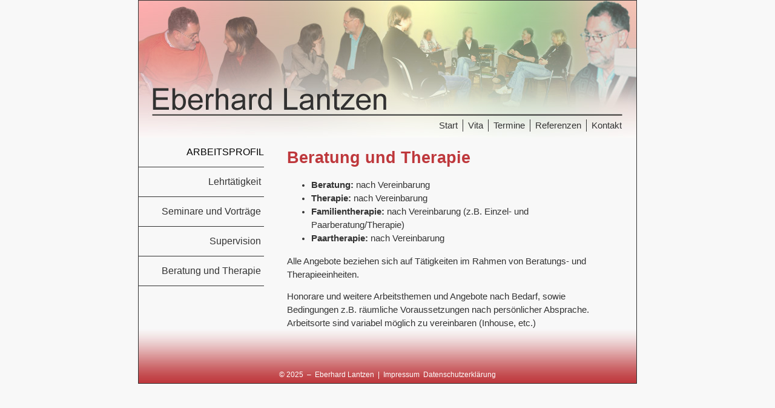

--- FILE ---
content_type: text/html
request_url: https://eberhardlantzen.de/beratung.html
body_size: 2855
content:
<!DOCTYPE html PUBLIC "-//W3C//DTD XHTML 1.0 Strict//EN" "http://www.w3.org/TR/xhtml1/DTD/xhtml1-strict.dtd">
<html xmlns="http://www.w3.org/1999/xhtml">
<head>
<meta http-equiv="Content-Type" content="text/html; charset=UTF-8" />
<title>Eberhard Lantzen</title>
<!--<link href="style.css" rel="stylesheet" type="text/css" />
-->
<style type="text/css">@import url(style.css) all;</style>
 <!--[if lt IE 8]>
    <style type="text/css">@import url(ie5-7.css);</style>
  <![endif]-->

<meta name="Description" content="Diplom-Mediziner / Supervisor (FPI) / Dozent
Aus-, Fort- und Weiterbildung
Entspannungs- und Berufspädagoge
Lehrbeauftragter der Otto-von-Guericke-Universität Magdeburg
Systemischer Berater (DGSF) / Familientherapeut
Paartherapeut" />
<meta name="keywords" content="Diplom-Mediziner, Supervision (FPI), Dozent, Ausbildung, Fortbildung, Weiterbildung, Entspannungspädagoge, Berufspädagoge, Systemischer Beratung, Familientherapie, Paartherapie" />
<meta name="Author" content="Marcus Hamel" />
</head>

<body>
<div class="container">
    <div class="head">
       <ul class="navi_list">
         <li class="navi"><a href="index.html">Start</a></li>
         <li class="navi"><a href="vita.html">Vita</a></li>
         <li class="navi"><a href="termine.html">Termine</a></li>
         <li class="navi"><a href="referenzen.html">Referenzen</a></li>
         <li class="navi_last"><a href="kontakt.html" class="navi_last">Kontakt</a></li>
       </ul>
  </div>
    <ul class="navi_work_list">
      <li class="navi_work"><h2>Arbeitsprofil</h2></li>
      <li class="navi_work"><a href="lehre.html">Lehrtätigkeit</a></li>
      <li class="navi_work"><a href="seminare.html">Seminare und Vorträge</a></li>
      <li class="navi_work"><a href="supervision.html">Supervision</a></li>
      <li class="navi_work"><a href="beratung.html">Beratung und Therapie</a></li>
  </ul>
    <div class="content">
      <h1>Beratung und Therapie</h1>
      <ul>
        <li><strong>Beratung: </strong>nach Vereinbarung</li>
        <li><strong>Therapie:</strong> nach Vereinbarung</li>
        <li><strong>Familientherapie:</strong> nach Vereinbarung (z.B. Einzel- und Paarberatung/Therapie)</li>
        <li><strong>Paartherapie:</strong> nach Vereinbarung</li>
      </ul>
      <p>Alle Angebote beziehen sich auf Tätigkeiten im Rahmen von Beratungs- und Therapieeinheiten.</p>
      <p>Honorare und weitere Arbeitsthemen und Angebote nach Bedarf, sowie Bedingungen z.B. räumliche Voraussetzungen nach persönlicher Absprache. Arbeitsorte sind variabel möglich zu vereinbaren (Inhouse, etc.)</p>
  </div>
  <div class="footer">
    <p>&copy; <script>var jahreszahl = new Date(); var Jahr = jahreszahl.getFullYear(); document.write(Jahr);</script>&ensp;&ndash;&ensp;Eberhard Lantzen&ensp;|&ensp;<a href="impressum.html" rel="nofollow">Impressum</a>&ensp;<a href="datenschutz.html" rel="nofollow">Datenschutzerkl&auml;rung</a></p>
  </div>
</div>
</body>
</html>

--- FILE ---
content_type: text/css
request_url: https://eberhardlantzen.de/style.css
body_size: 3785
content:
@charset "UTF-8";
a:link {
	color: #BE383C;
	text-decoration: none;
}
a:visited {
	text-decoration: none;
	color: #BE383C;
}
a:hover {
	text-decoration: underline;
	color: #BE383C;
}
a:active {
	text-decoration: none;
	color: #BE383C;
}
html {
	width: 100%;
	height: 100%;
}
body {
	font-family: Arial, Helvetica, sans-serif;
	background-color: #f8f8f8;
	margin: 0px;
	padding: 0px;
	display: block;
	width: 100%;
	height: 100%;
}
.container {
	width: 822px;
	margin-right: auto;
	margin-left: auto;
	top: 0px;
	bottom: 0px;
	padding: 0px;
	height: auto;
	min-height: 600px;
	border: 1px solid #333333;
	margin-top: 0px;
	margin-bottom: 0px;
	position: relative;
	background-image: url(img/bottom.jpg);
	background-repeat: repeat-x;
	background-position: bottom;
}
.content {
	top: 0px;
	padding-top: 0px;
	padding-right: 40px;
	padding-bottom: 40px;
	padding-left: 40px;
	width: 535px;
	display: block;
	left: 0px;
	margin-left: 205px;
	color: #333;
	height: 100%;
	position: relative;
}
.content p {
	font-size: 11pt;
	line-height: 150%;
	text-align: left;
	background-image: none;
	border-top-style: none;
	border-right-style: none;
	border-bottom-style: none;
	border-left-style: none;
	padding: 0px;
}
.content ul li {
	font-size: 11pt;
	line-height: 150%;
	text-align: left;
	background-image: none;
	border-top-style: none;
	border-right-style: none;
	border-bottom-style: none;
	border-left-style: none;
	padding: 0px;
}
.container .content table {
	border: 1px solid #333;
	margin-top: 15px;
}
.container .content table tr {
}
.container .content table tr td {
	border: 1px solid #333;
	padding: 5px;
}
.container .content table tr td a {
	font-size: 10pt;
	padding: 5px;
}
.table_year {
	width: 17%;
}
.footer {
	color: #fff;
	font-size: 12px;
	text-align: center;
	margin-bottom: -5px;
}
.footer a {
	color: #fff;
}
.head {
	height: 226px;
	width: 822px;
	top: 0px;
	background-image: url(img/head.jpg);
	background-repeat: no-repeat;
}
.navi {
	list-style-type: none;
	float: left;
	border-right-width: 1px;
	border-right-style: solid;
	border-right-color: #333;
	display: block;
	padding-top: 0px;
	padding-right: 2px;
	padding-bottom: 0px;
	padding-left: 2px;
}
.navi_list {
	display: inline;
	position: relative;
	right: 16px;
	height: auto;
	width: auto;
	text-align: right;
	list-style-type: none;
	top: 180px;
	float: right;
}
.navi_last {
	list-style-type: none;
	float: left;
	display: block;
	padding-top: 0px;
	padding-right: 2px;
	padding-bottom: 0px;
	padding-left: 2px;
}
.navi_list .navi_last a:hover {
	color: #F8F8F8;
	background-color:#BE383C;
}
.navi_list .navi_last a {
	color: #333;
	text-decoration: none;
	display: block;
	float: left;
	font-size: 11pt;
	padding-top: 2px;
	padding-right: 6px;
	padding-bottom: 2px;
	padding-left: 6px;
}
.navi_list .navi a {
	color: #333;
	text-decoration: none;
	display: block;
	float: left;
	font-size: 11pt;
	padding-top: 2px;
	padding-right: 6px;
	padding-bottom: 2px;
	padding-left: 6px;
}
.navi_list .navi a:hover {
	color: #F8F8F8;
	background-color:#BE383C;
}
.navi_work_list {
	left: 0px;
	top: 197px;
	display: inline;
	position: static;
	float: left;
	width: 205px;
	margin: 0px;
	padding: 0px;
}
.navi_work {
	text-align: right;
	height: 44px;
	width: 205px;
	border-bottom-width: 1px;
	border-bottom-style: solid;
	border-bottom-color: #333;
	list-style-type: none;
	position: relative;
	padding-top: 2px;
	padding-right: 0px;
	padding-bottom: 2px;
	padding-left: 2px;
}
.navi_work_list .navi_work a {
	font-size: 12pt;
	line-height: 44px;
	text-decoration: none;
	color: #333;
	display: block;
	padding-right: 5px;
}
.navi_work_list .navi_work a:hover {
	background-color: #BE383C;
	color: #F8F8F8;
}
h1 {
	font-size: 20pt;
	font-weight: bold;
	color:#69F
	line-height: 20pt;
	color: #BE383C;
}
h2 {
	font-size: 12pt;
	text-transform: uppercase;
	font-weight: lighter;
}
.vita_bild {
	float: left;
	margin-right: 40px;
	margin-top: 15px;
	margin-bottom: 50px;
}
